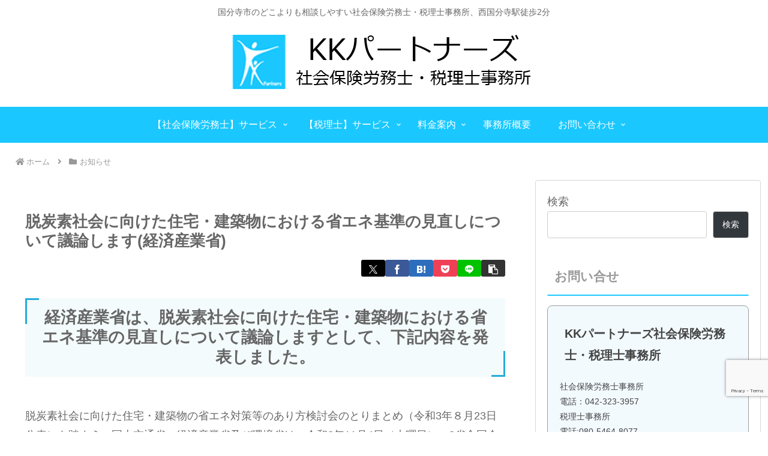

--- FILE ---
content_type: text/html; charset=utf-8
request_url: https://www.google.com/recaptcha/api2/anchor?ar=1&k=6LdUdeQpAAAAAAfUtJ_7jqcsZ6lDoGrn3dt7mO0L&co=aHR0cHM6Ly9ra3BhcnRuZXJzLmpwOjQ0Mw..&hl=en&v=PoyoqOPhxBO7pBk68S4YbpHZ&size=invisible&anchor-ms=20000&execute-ms=30000&cb=u3z7uhsnw1np
body_size: 48691
content:
<!DOCTYPE HTML><html dir="ltr" lang="en"><head><meta http-equiv="Content-Type" content="text/html; charset=UTF-8">
<meta http-equiv="X-UA-Compatible" content="IE=edge">
<title>reCAPTCHA</title>
<style type="text/css">
/* cyrillic-ext */
@font-face {
  font-family: 'Roboto';
  font-style: normal;
  font-weight: 400;
  font-stretch: 100%;
  src: url(//fonts.gstatic.com/s/roboto/v48/KFO7CnqEu92Fr1ME7kSn66aGLdTylUAMa3GUBHMdazTgWw.woff2) format('woff2');
  unicode-range: U+0460-052F, U+1C80-1C8A, U+20B4, U+2DE0-2DFF, U+A640-A69F, U+FE2E-FE2F;
}
/* cyrillic */
@font-face {
  font-family: 'Roboto';
  font-style: normal;
  font-weight: 400;
  font-stretch: 100%;
  src: url(//fonts.gstatic.com/s/roboto/v48/KFO7CnqEu92Fr1ME7kSn66aGLdTylUAMa3iUBHMdazTgWw.woff2) format('woff2');
  unicode-range: U+0301, U+0400-045F, U+0490-0491, U+04B0-04B1, U+2116;
}
/* greek-ext */
@font-face {
  font-family: 'Roboto';
  font-style: normal;
  font-weight: 400;
  font-stretch: 100%;
  src: url(//fonts.gstatic.com/s/roboto/v48/KFO7CnqEu92Fr1ME7kSn66aGLdTylUAMa3CUBHMdazTgWw.woff2) format('woff2');
  unicode-range: U+1F00-1FFF;
}
/* greek */
@font-face {
  font-family: 'Roboto';
  font-style: normal;
  font-weight: 400;
  font-stretch: 100%;
  src: url(//fonts.gstatic.com/s/roboto/v48/KFO7CnqEu92Fr1ME7kSn66aGLdTylUAMa3-UBHMdazTgWw.woff2) format('woff2');
  unicode-range: U+0370-0377, U+037A-037F, U+0384-038A, U+038C, U+038E-03A1, U+03A3-03FF;
}
/* math */
@font-face {
  font-family: 'Roboto';
  font-style: normal;
  font-weight: 400;
  font-stretch: 100%;
  src: url(//fonts.gstatic.com/s/roboto/v48/KFO7CnqEu92Fr1ME7kSn66aGLdTylUAMawCUBHMdazTgWw.woff2) format('woff2');
  unicode-range: U+0302-0303, U+0305, U+0307-0308, U+0310, U+0312, U+0315, U+031A, U+0326-0327, U+032C, U+032F-0330, U+0332-0333, U+0338, U+033A, U+0346, U+034D, U+0391-03A1, U+03A3-03A9, U+03B1-03C9, U+03D1, U+03D5-03D6, U+03F0-03F1, U+03F4-03F5, U+2016-2017, U+2034-2038, U+203C, U+2040, U+2043, U+2047, U+2050, U+2057, U+205F, U+2070-2071, U+2074-208E, U+2090-209C, U+20D0-20DC, U+20E1, U+20E5-20EF, U+2100-2112, U+2114-2115, U+2117-2121, U+2123-214F, U+2190, U+2192, U+2194-21AE, U+21B0-21E5, U+21F1-21F2, U+21F4-2211, U+2213-2214, U+2216-22FF, U+2308-230B, U+2310, U+2319, U+231C-2321, U+2336-237A, U+237C, U+2395, U+239B-23B7, U+23D0, U+23DC-23E1, U+2474-2475, U+25AF, U+25B3, U+25B7, U+25BD, U+25C1, U+25CA, U+25CC, U+25FB, U+266D-266F, U+27C0-27FF, U+2900-2AFF, U+2B0E-2B11, U+2B30-2B4C, U+2BFE, U+3030, U+FF5B, U+FF5D, U+1D400-1D7FF, U+1EE00-1EEFF;
}
/* symbols */
@font-face {
  font-family: 'Roboto';
  font-style: normal;
  font-weight: 400;
  font-stretch: 100%;
  src: url(//fonts.gstatic.com/s/roboto/v48/KFO7CnqEu92Fr1ME7kSn66aGLdTylUAMaxKUBHMdazTgWw.woff2) format('woff2');
  unicode-range: U+0001-000C, U+000E-001F, U+007F-009F, U+20DD-20E0, U+20E2-20E4, U+2150-218F, U+2190, U+2192, U+2194-2199, U+21AF, U+21E6-21F0, U+21F3, U+2218-2219, U+2299, U+22C4-22C6, U+2300-243F, U+2440-244A, U+2460-24FF, U+25A0-27BF, U+2800-28FF, U+2921-2922, U+2981, U+29BF, U+29EB, U+2B00-2BFF, U+4DC0-4DFF, U+FFF9-FFFB, U+10140-1018E, U+10190-1019C, U+101A0, U+101D0-101FD, U+102E0-102FB, U+10E60-10E7E, U+1D2C0-1D2D3, U+1D2E0-1D37F, U+1F000-1F0FF, U+1F100-1F1AD, U+1F1E6-1F1FF, U+1F30D-1F30F, U+1F315, U+1F31C, U+1F31E, U+1F320-1F32C, U+1F336, U+1F378, U+1F37D, U+1F382, U+1F393-1F39F, U+1F3A7-1F3A8, U+1F3AC-1F3AF, U+1F3C2, U+1F3C4-1F3C6, U+1F3CA-1F3CE, U+1F3D4-1F3E0, U+1F3ED, U+1F3F1-1F3F3, U+1F3F5-1F3F7, U+1F408, U+1F415, U+1F41F, U+1F426, U+1F43F, U+1F441-1F442, U+1F444, U+1F446-1F449, U+1F44C-1F44E, U+1F453, U+1F46A, U+1F47D, U+1F4A3, U+1F4B0, U+1F4B3, U+1F4B9, U+1F4BB, U+1F4BF, U+1F4C8-1F4CB, U+1F4D6, U+1F4DA, U+1F4DF, U+1F4E3-1F4E6, U+1F4EA-1F4ED, U+1F4F7, U+1F4F9-1F4FB, U+1F4FD-1F4FE, U+1F503, U+1F507-1F50B, U+1F50D, U+1F512-1F513, U+1F53E-1F54A, U+1F54F-1F5FA, U+1F610, U+1F650-1F67F, U+1F687, U+1F68D, U+1F691, U+1F694, U+1F698, U+1F6AD, U+1F6B2, U+1F6B9-1F6BA, U+1F6BC, U+1F6C6-1F6CF, U+1F6D3-1F6D7, U+1F6E0-1F6EA, U+1F6F0-1F6F3, U+1F6F7-1F6FC, U+1F700-1F7FF, U+1F800-1F80B, U+1F810-1F847, U+1F850-1F859, U+1F860-1F887, U+1F890-1F8AD, U+1F8B0-1F8BB, U+1F8C0-1F8C1, U+1F900-1F90B, U+1F93B, U+1F946, U+1F984, U+1F996, U+1F9E9, U+1FA00-1FA6F, U+1FA70-1FA7C, U+1FA80-1FA89, U+1FA8F-1FAC6, U+1FACE-1FADC, U+1FADF-1FAE9, U+1FAF0-1FAF8, U+1FB00-1FBFF;
}
/* vietnamese */
@font-face {
  font-family: 'Roboto';
  font-style: normal;
  font-weight: 400;
  font-stretch: 100%;
  src: url(//fonts.gstatic.com/s/roboto/v48/KFO7CnqEu92Fr1ME7kSn66aGLdTylUAMa3OUBHMdazTgWw.woff2) format('woff2');
  unicode-range: U+0102-0103, U+0110-0111, U+0128-0129, U+0168-0169, U+01A0-01A1, U+01AF-01B0, U+0300-0301, U+0303-0304, U+0308-0309, U+0323, U+0329, U+1EA0-1EF9, U+20AB;
}
/* latin-ext */
@font-face {
  font-family: 'Roboto';
  font-style: normal;
  font-weight: 400;
  font-stretch: 100%;
  src: url(//fonts.gstatic.com/s/roboto/v48/KFO7CnqEu92Fr1ME7kSn66aGLdTylUAMa3KUBHMdazTgWw.woff2) format('woff2');
  unicode-range: U+0100-02BA, U+02BD-02C5, U+02C7-02CC, U+02CE-02D7, U+02DD-02FF, U+0304, U+0308, U+0329, U+1D00-1DBF, U+1E00-1E9F, U+1EF2-1EFF, U+2020, U+20A0-20AB, U+20AD-20C0, U+2113, U+2C60-2C7F, U+A720-A7FF;
}
/* latin */
@font-face {
  font-family: 'Roboto';
  font-style: normal;
  font-weight: 400;
  font-stretch: 100%;
  src: url(//fonts.gstatic.com/s/roboto/v48/KFO7CnqEu92Fr1ME7kSn66aGLdTylUAMa3yUBHMdazQ.woff2) format('woff2');
  unicode-range: U+0000-00FF, U+0131, U+0152-0153, U+02BB-02BC, U+02C6, U+02DA, U+02DC, U+0304, U+0308, U+0329, U+2000-206F, U+20AC, U+2122, U+2191, U+2193, U+2212, U+2215, U+FEFF, U+FFFD;
}
/* cyrillic-ext */
@font-face {
  font-family: 'Roboto';
  font-style: normal;
  font-weight: 500;
  font-stretch: 100%;
  src: url(//fonts.gstatic.com/s/roboto/v48/KFO7CnqEu92Fr1ME7kSn66aGLdTylUAMa3GUBHMdazTgWw.woff2) format('woff2');
  unicode-range: U+0460-052F, U+1C80-1C8A, U+20B4, U+2DE0-2DFF, U+A640-A69F, U+FE2E-FE2F;
}
/* cyrillic */
@font-face {
  font-family: 'Roboto';
  font-style: normal;
  font-weight: 500;
  font-stretch: 100%;
  src: url(//fonts.gstatic.com/s/roboto/v48/KFO7CnqEu92Fr1ME7kSn66aGLdTylUAMa3iUBHMdazTgWw.woff2) format('woff2');
  unicode-range: U+0301, U+0400-045F, U+0490-0491, U+04B0-04B1, U+2116;
}
/* greek-ext */
@font-face {
  font-family: 'Roboto';
  font-style: normal;
  font-weight: 500;
  font-stretch: 100%;
  src: url(//fonts.gstatic.com/s/roboto/v48/KFO7CnqEu92Fr1ME7kSn66aGLdTylUAMa3CUBHMdazTgWw.woff2) format('woff2');
  unicode-range: U+1F00-1FFF;
}
/* greek */
@font-face {
  font-family: 'Roboto';
  font-style: normal;
  font-weight: 500;
  font-stretch: 100%;
  src: url(//fonts.gstatic.com/s/roboto/v48/KFO7CnqEu92Fr1ME7kSn66aGLdTylUAMa3-UBHMdazTgWw.woff2) format('woff2');
  unicode-range: U+0370-0377, U+037A-037F, U+0384-038A, U+038C, U+038E-03A1, U+03A3-03FF;
}
/* math */
@font-face {
  font-family: 'Roboto';
  font-style: normal;
  font-weight: 500;
  font-stretch: 100%;
  src: url(//fonts.gstatic.com/s/roboto/v48/KFO7CnqEu92Fr1ME7kSn66aGLdTylUAMawCUBHMdazTgWw.woff2) format('woff2');
  unicode-range: U+0302-0303, U+0305, U+0307-0308, U+0310, U+0312, U+0315, U+031A, U+0326-0327, U+032C, U+032F-0330, U+0332-0333, U+0338, U+033A, U+0346, U+034D, U+0391-03A1, U+03A3-03A9, U+03B1-03C9, U+03D1, U+03D5-03D6, U+03F0-03F1, U+03F4-03F5, U+2016-2017, U+2034-2038, U+203C, U+2040, U+2043, U+2047, U+2050, U+2057, U+205F, U+2070-2071, U+2074-208E, U+2090-209C, U+20D0-20DC, U+20E1, U+20E5-20EF, U+2100-2112, U+2114-2115, U+2117-2121, U+2123-214F, U+2190, U+2192, U+2194-21AE, U+21B0-21E5, U+21F1-21F2, U+21F4-2211, U+2213-2214, U+2216-22FF, U+2308-230B, U+2310, U+2319, U+231C-2321, U+2336-237A, U+237C, U+2395, U+239B-23B7, U+23D0, U+23DC-23E1, U+2474-2475, U+25AF, U+25B3, U+25B7, U+25BD, U+25C1, U+25CA, U+25CC, U+25FB, U+266D-266F, U+27C0-27FF, U+2900-2AFF, U+2B0E-2B11, U+2B30-2B4C, U+2BFE, U+3030, U+FF5B, U+FF5D, U+1D400-1D7FF, U+1EE00-1EEFF;
}
/* symbols */
@font-face {
  font-family: 'Roboto';
  font-style: normal;
  font-weight: 500;
  font-stretch: 100%;
  src: url(//fonts.gstatic.com/s/roboto/v48/KFO7CnqEu92Fr1ME7kSn66aGLdTylUAMaxKUBHMdazTgWw.woff2) format('woff2');
  unicode-range: U+0001-000C, U+000E-001F, U+007F-009F, U+20DD-20E0, U+20E2-20E4, U+2150-218F, U+2190, U+2192, U+2194-2199, U+21AF, U+21E6-21F0, U+21F3, U+2218-2219, U+2299, U+22C4-22C6, U+2300-243F, U+2440-244A, U+2460-24FF, U+25A0-27BF, U+2800-28FF, U+2921-2922, U+2981, U+29BF, U+29EB, U+2B00-2BFF, U+4DC0-4DFF, U+FFF9-FFFB, U+10140-1018E, U+10190-1019C, U+101A0, U+101D0-101FD, U+102E0-102FB, U+10E60-10E7E, U+1D2C0-1D2D3, U+1D2E0-1D37F, U+1F000-1F0FF, U+1F100-1F1AD, U+1F1E6-1F1FF, U+1F30D-1F30F, U+1F315, U+1F31C, U+1F31E, U+1F320-1F32C, U+1F336, U+1F378, U+1F37D, U+1F382, U+1F393-1F39F, U+1F3A7-1F3A8, U+1F3AC-1F3AF, U+1F3C2, U+1F3C4-1F3C6, U+1F3CA-1F3CE, U+1F3D4-1F3E0, U+1F3ED, U+1F3F1-1F3F3, U+1F3F5-1F3F7, U+1F408, U+1F415, U+1F41F, U+1F426, U+1F43F, U+1F441-1F442, U+1F444, U+1F446-1F449, U+1F44C-1F44E, U+1F453, U+1F46A, U+1F47D, U+1F4A3, U+1F4B0, U+1F4B3, U+1F4B9, U+1F4BB, U+1F4BF, U+1F4C8-1F4CB, U+1F4D6, U+1F4DA, U+1F4DF, U+1F4E3-1F4E6, U+1F4EA-1F4ED, U+1F4F7, U+1F4F9-1F4FB, U+1F4FD-1F4FE, U+1F503, U+1F507-1F50B, U+1F50D, U+1F512-1F513, U+1F53E-1F54A, U+1F54F-1F5FA, U+1F610, U+1F650-1F67F, U+1F687, U+1F68D, U+1F691, U+1F694, U+1F698, U+1F6AD, U+1F6B2, U+1F6B9-1F6BA, U+1F6BC, U+1F6C6-1F6CF, U+1F6D3-1F6D7, U+1F6E0-1F6EA, U+1F6F0-1F6F3, U+1F6F7-1F6FC, U+1F700-1F7FF, U+1F800-1F80B, U+1F810-1F847, U+1F850-1F859, U+1F860-1F887, U+1F890-1F8AD, U+1F8B0-1F8BB, U+1F8C0-1F8C1, U+1F900-1F90B, U+1F93B, U+1F946, U+1F984, U+1F996, U+1F9E9, U+1FA00-1FA6F, U+1FA70-1FA7C, U+1FA80-1FA89, U+1FA8F-1FAC6, U+1FACE-1FADC, U+1FADF-1FAE9, U+1FAF0-1FAF8, U+1FB00-1FBFF;
}
/* vietnamese */
@font-face {
  font-family: 'Roboto';
  font-style: normal;
  font-weight: 500;
  font-stretch: 100%;
  src: url(//fonts.gstatic.com/s/roboto/v48/KFO7CnqEu92Fr1ME7kSn66aGLdTylUAMa3OUBHMdazTgWw.woff2) format('woff2');
  unicode-range: U+0102-0103, U+0110-0111, U+0128-0129, U+0168-0169, U+01A0-01A1, U+01AF-01B0, U+0300-0301, U+0303-0304, U+0308-0309, U+0323, U+0329, U+1EA0-1EF9, U+20AB;
}
/* latin-ext */
@font-face {
  font-family: 'Roboto';
  font-style: normal;
  font-weight: 500;
  font-stretch: 100%;
  src: url(//fonts.gstatic.com/s/roboto/v48/KFO7CnqEu92Fr1ME7kSn66aGLdTylUAMa3KUBHMdazTgWw.woff2) format('woff2');
  unicode-range: U+0100-02BA, U+02BD-02C5, U+02C7-02CC, U+02CE-02D7, U+02DD-02FF, U+0304, U+0308, U+0329, U+1D00-1DBF, U+1E00-1E9F, U+1EF2-1EFF, U+2020, U+20A0-20AB, U+20AD-20C0, U+2113, U+2C60-2C7F, U+A720-A7FF;
}
/* latin */
@font-face {
  font-family: 'Roboto';
  font-style: normal;
  font-weight: 500;
  font-stretch: 100%;
  src: url(//fonts.gstatic.com/s/roboto/v48/KFO7CnqEu92Fr1ME7kSn66aGLdTylUAMa3yUBHMdazQ.woff2) format('woff2');
  unicode-range: U+0000-00FF, U+0131, U+0152-0153, U+02BB-02BC, U+02C6, U+02DA, U+02DC, U+0304, U+0308, U+0329, U+2000-206F, U+20AC, U+2122, U+2191, U+2193, U+2212, U+2215, U+FEFF, U+FFFD;
}
/* cyrillic-ext */
@font-face {
  font-family: 'Roboto';
  font-style: normal;
  font-weight: 900;
  font-stretch: 100%;
  src: url(//fonts.gstatic.com/s/roboto/v48/KFO7CnqEu92Fr1ME7kSn66aGLdTylUAMa3GUBHMdazTgWw.woff2) format('woff2');
  unicode-range: U+0460-052F, U+1C80-1C8A, U+20B4, U+2DE0-2DFF, U+A640-A69F, U+FE2E-FE2F;
}
/* cyrillic */
@font-face {
  font-family: 'Roboto';
  font-style: normal;
  font-weight: 900;
  font-stretch: 100%;
  src: url(//fonts.gstatic.com/s/roboto/v48/KFO7CnqEu92Fr1ME7kSn66aGLdTylUAMa3iUBHMdazTgWw.woff2) format('woff2');
  unicode-range: U+0301, U+0400-045F, U+0490-0491, U+04B0-04B1, U+2116;
}
/* greek-ext */
@font-face {
  font-family: 'Roboto';
  font-style: normal;
  font-weight: 900;
  font-stretch: 100%;
  src: url(//fonts.gstatic.com/s/roboto/v48/KFO7CnqEu92Fr1ME7kSn66aGLdTylUAMa3CUBHMdazTgWw.woff2) format('woff2');
  unicode-range: U+1F00-1FFF;
}
/* greek */
@font-face {
  font-family: 'Roboto';
  font-style: normal;
  font-weight: 900;
  font-stretch: 100%;
  src: url(//fonts.gstatic.com/s/roboto/v48/KFO7CnqEu92Fr1ME7kSn66aGLdTylUAMa3-UBHMdazTgWw.woff2) format('woff2');
  unicode-range: U+0370-0377, U+037A-037F, U+0384-038A, U+038C, U+038E-03A1, U+03A3-03FF;
}
/* math */
@font-face {
  font-family: 'Roboto';
  font-style: normal;
  font-weight: 900;
  font-stretch: 100%;
  src: url(//fonts.gstatic.com/s/roboto/v48/KFO7CnqEu92Fr1ME7kSn66aGLdTylUAMawCUBHMdazTgWw.woff2) format('woff2');
  unicode-range: U+0302-0303, U+0305, U+0307-0308, U+0310, U+0312, U+0315, U+031A, U+0326-0327, U+032C, U+032F-0330, U+0332-0333, U+0338, U+033A, U+0346, U+034D, U+0391-03A1, U+03A3-03A9, U+03B1-03C9, U+03D1, U+03D5-03D6, U+03F0-03F1, U+03F4-03F5, U+2016-2017, U+2034-2038, U+203C, U+2040, U+2043, U+2047, U+2050, U+2057, U+205F, U+2070-2071, U+2074-208E, U+2090-209C, U+20D0-20DC, U+20E1, U+20E5-20EF, U+2100-2112, U+2114-2115, U+2117-2121, U+2123-214F, U+2190, U+2192, U+2194-21AE, U+21B0-21E5, U+21F1-21F2, U+21F4-2211, U+2213-2214, U+2216-22FF, U+2308-230B, U+2310, U+2319, U+231C-2321, U+2336-237A, U+237C, U+2395, U+239B-23B7, U+23D0, U+23DC-23E1, U+2474-2475, U+25AF, U+25B3, U+25B7, U+25BD, U+25C1, U+25CA, U+25CC, U+25FB, U+266D-266F, U+27C0-27FF, U+2900-2AFF, U+2B0E-2B11, U+2B30-2B4C, U+2BFE, U+3030, U+FF5B, U+FF5D, U+1D400-1D7FF, U+1EE00-1EEFF;
}
/* symbols */
@font-face {
  font-family: 'Roboto';
  font-style: normal;
  font-weight: 900;
  font-stretch: 100%;
  src: url(//fonts.gstatic.com/s/roboto/v48/KFO7CnqEu92Fr1ME7kSn66aGLdTylUAMaxKUBHMdazTgWw.woff2) format('woff2');
  unicode-range: U+0001-000C, U+000E-001F, U+007F-009F, U+20DD-20E0, U+20E2-20E4, U+2150-218F, U+2190, U+2192, U+2194-2199, U+21AF, U+21E6-21F0, U+21F3, U+2218-2219, U+2299, U+22C4-22C6, U+2300-243F, U+2440-244A, U+2460-24FF, U+25A0-27BF, U+2800-28FF, U+2921-2922, U+2981, U+29BF, U+29EB, U+2B00-2BFF, U+4DC0-4DFF, U+FFF9-FFFB, U+10140-1018E, U+10190-1019C, U+101A0, U+101D0-101FD, U+102E0-102FB, U+10E60-10E7E, U+1D2C0-1D2D3, U+1D2E0-1D37F, U+1F000-1F0FF, U+1F100-1F1AD, U+1F1E6-1F1FF, U+1F30D-1F30F, U+1F315, U+1F31C, U+1F31E, U+1F320-1F32C, U+1F336, U+1F378, U+1F37D, U+1F382, U+1F393-1F39F, U+1F3A7-1F3A8, U+1F3AC-1F3AF, U+1F3C2, U+1F3C4-1F3C6, U+1F3CA-1F3CE, U+1F3D4-1F3E0, U+1F3ED, U+1F3F1-1F3F3, U+1F3F5-1F3F7, U+1F408, U+1F415, U+1F41F, U+1F426, U+1F43F, U+1F441-1F442, U+1F444, U+1F446-1F449, U+1F44C-1F44E, U+1F453, U+1F46A, U+1F47D, U+1F4A3, U+1F4B0, U+1F4B3, U+1F4B9, U+1F4BB, U+1F4BF, U+1F4C8-1F4CB, U+1F4D6, U+1F4DA, U+1F4DF, U+1F4E3-1F4E6, U+1F4EA-1F4ED, U+1F4F7, U+1F4F9-1F4FB, U+1F4FD-1F4FE, U+1F503, U+1F507-1F50B, U+1F50D, U+1F512-1F513, U+1F53E-1F54A, U+1F54F-1F5FA, U+1F610, U+1F650-1F67F, U+1F687, U+1F68D, U+1F691, U+1F694, U+1F698, U+1F6AD, U+1F6B2, U+1F6B9-1F6BA, U+1F6BC, U+1F6C6-1F6CF, U+1F6D3-1F6D7, U+1F6E0-1F6EA, U+1F6F0-1F6F3, U+1F6F7-1F6FC, U+1F700-1F7FF, U+1F800-1F80B, U+1F810-1F847, U+1F850-1F859, U+1F860-1F887, U+1F890-1F8AD, U+1F8B0-1F8BB, U+1F8C0-1F8C1, U+1F900-1F90B, U+1F93B, U+1F946, U+1F984, U+1F996, U+1F9E9, U+1FA00-1FA6F, U+1FA70-1FA7C, U+1FA80-1FA89, U+1FA8F-1FAC6, U+1FACE-1FADC, U+1FADF-1FAE9, U+1FAF0-1FAF8, U+1FB00-1FBFF;
}
/* vietnamese */
@font-face {
  font-family: 'Roboto';
  font-style: normal;
  font-weight: 900;
  font-stretch: 100%;
  src: url(//fonts.gstatic.com/s/roboto/v48/KFO7CnqEu92Fr1ME7kSn66aGLdTylUAMa3OUBHMdazTgWw.woff2) format('woff2');
  unicode-range: U+0102-0103, U+0110-0111, U+0128-0129, U+0168-0169, U+01A0-01A1, U+01AF-01B0, U+0300-0301, U+0303-0304, U+0308-0309, U+0323, U+0329, U+1EA0-1EF9, U+20AB;
}
/* latin-ext */
@font-face {
  font-family: 'Roboto';
  font-style: normal;
  font-weight: 900;
  font-stretch: 100%;
  src: url(//fonts.gstatic.com/s/roboto/v48/KFO7CnqEu92Fr1ME7kSn66aGLdTylUAMa3KUBHMdazTgWw.woff2) format('woff2');
  unicode-range: U+0100-02BA, U+02BD-02C5, U+02C7-02CC, U+02CE-02D7, U+02DD-02FF, U+0304, U+0308, U+0329, U+1D00-1DBF, U+1E00-1E9F, U+1EF2-1EFF, U+2020, U+20A0-20AB, U+20AD-20C0, U+2113, U+2C60-2C7F, U+A720-A7FF;
}
/* latin */
@font-face {
  font-family: 'Roboto';
  font-style: normal;
  font-weight: 900;
  font-stretch: 100%;
  src: url(//fonts.gstatic.com/s/roboto/v48/KFO7CnqEu92Fr1ME7kSn66aGLdTylUAMa3yUBHMdazQ.woff2) format('woff2');
  unicode-range: U+0000-00FF, U+0131, U+0152-0153, U+02BB-02BC, U+02C6, U+02DA, U+02DC, U+0304, U+0308, U+0329, U+2000-206F, U+20AC, U+2122, U+2191, U+2193, U+2212, U+2215, U+FEFF, U+FFFD;
}

</style>
<link rel="stylesheet" type="text/css" href="https://www.gstatic.com/recaptcha/releases/PoyoqOPhxBO7pBk68S4YbpHZ/styles__ltr.css">
<script nonce="4bzFwSju0Tu4bnfVip_-fA" type="text/javascript">window['__recaptcha_api'] = 'https://www.google.com/recaptcha/api2/';</script>
<script type="text/javascript" src="https://www.gstatic.com/recaptcha/releases/PoyoqOPhxBO7pBk68S4YbpHZ/recaptcha__en.js" nonce="4bzFwSju0Tu4bnfVip_-fA">
      
    </script></head>
<body><div id="rc-anchor-alert" class="rc-anchor-alert"></div>
<input type="hidden" id="recaptcha-token" value="[base64]">
<script type="text/javascript" nonce="4bzFwSju0Tu4bnfVip_-fA">
      recaptcha.anchor.Main.init("[\x22ainput\x22,[\x22bgdata\x22,\x22\x22,\[base64]/[base64]/[base64]/ZyhXLGgpOnEoW04sMjEsbF0sVywwKSxoKSxmYWxzZSxmYWxzZSl9Y2F0Y2goayl7RygzNTgsVyk/[base64]/[base64]/[base64]/[base64]/[base64]/[base64]/[base64]/bmV3IEJbT10oRFswXSk6dz09Mj9uZXcgQltPXShEWzBdLERbMV0pOnc9PTM/bmV3IEJbT10oRFswXSxEWzFdLERbMl0pOnc9PTQ/[base64]/[base64]/[base64]/[base64]/[base64]\\u003d\x22,\[base64]\\u003d\\u003d\x22,\[base64]/w5TDjRBrS28qw7p5wqxEVsOqG3nCvmvDn8O3wq7Clh9Fw4vDrcKTw4jCgMOzbsOxf1bCi8KawpbCncOYw5ZFwoPCnSslT1F9w6bDo8KiLAg6CMKpw5xFaEnCk8OtDk7CiUJXwrECwol4w5JpFhc+w5jDgsKgQgzDrAw+wq3CrA19dcKAw6bCiMKew6h/[base64]/[base64]/Ak7CpMKpQlPCrcK1esKPdcO1wpJ5acKOcWIDw4HDpGDDjgwjw78PRQtiw6tjwrbDok/DmRQSFEVWw7vDu8KDw5ALwoc2FsK0wqMvwqvCk8O2w7vDvSzDgsOIw5XCnlICDz/CrcOSw7NTbMO7w5tDw7PCsRpew7Vdcld/OMO+wp9LwoDCmcK0w4puTMKPOcObS8KpInxww54Xw4/CscORw6vCoUjCtFxoWHAow4rCrCUJw691N8KbwqB8dsOIOT5aeFANaMKgwqrCgHlSDcK/wrdQe8O4AMKYwqPDs18iw7rCmMKlwqFWw44Vf8OBwrrCjArCicK8wrvDuMOWcMK4VgXDqQXCmg3DmsKaw4HCt8OJw4gSwpMGw4TDg3jCksOIwoTCrnzDgMO/AG4ywqUlw7JxCMK5wp0pUMK/w4bDrBrDtFfDgwoXw487wrLCvT/[base64]/[base64]/WEBvw4cfwrDDscKaw5kGwrDCkBZhwpTDmsOQPgRawpJtw4wAw7sowoQ8KcOuw7A+WnNmRWrCtlU0KQQgw5TCvxxIIn3CnA/CusKOX8OYTwfDmDlXZcO0wpHCgS5Nw4XDkGvDrcO3W8OjaGUaV8KSwrwWw7wdT8O5XsOmJhXDscKYaGMQwp/ClUBSM8OEw5TCvMOdw6jDgMKUw61Zw7w8wrtNw4Vaw5HCqHgywqtpHALCrcOCVsO3wplZw7fDkTpew5VOw77CtnTDuDTCicKhwqZULMOHBsKfOCLDusKLWcKewrtzw6DCnx93wqolOH7DjDRaw4AWHDZeYW/CrcK0w7HDv8KBIx8GwpDDtX4/[base64]/[base64]/CnB51TCJ9w5rDiMOYw4VGwpUhw5vDrMKVGSTDjsKawrg3wrE5CcKPMiLCnsOBwpXCksOUwpjDmWovw4HDohhjwqU1b0HDvMOBKXNZHCplZsOgUsKhLS4uZMK7w7bDnjVrwrEQQ2vDn20Bw5DCvzzCgcKjMht1wqjCoHlSwrPCjC5tWFPDoT/CqRzCmcO1wqjDtsOUd2fDjCrDosO9KRNgw77ChH58wrRmd8KnLcOQfE4kwrhDZsKCD2kdwrEVwo3Dn8KzAcOEe0PCnQbCmV3Dj3DDg8KIw4XDscOdwrNEOsOCCAR2SnotFCbCkGHCjTHCjmHDm2cnH8K5HMOBwqHChB/DkEXDgcKfYjzDtsKtL8Onwp/DnsO6dsK8DMK0w6E4P0sDw4fDjXfCmsKQw5LCsgvCmFbDigNGw4LDscObwpQUXMKsw7nCtxPDpsOQMRrDlsKPwrk+eD1HDcKCFmFDw6NxTMO/wozCosK5a8Krw6fDi8OHwq7Cg09MwqQzw4Ujw5fCm8KnSWzCvQXCh8KHQmAZwpQ3w5RZLsKdBiowwqXDucOjw48YcFsNa8O3dsO/[base64]/[base64]/wqUww7hrL8Otw4tPwoUcw4/DpnvCl8Ofw7xaDSdtw7RIHgHDhj7DhExBDTJ8w6BvOm4cwqM6LsOmWsKJwqvDkkfDnsKZwojDkcKHw6FjfHzDtRpPwqxZJsOTwoTCvSxcBGHCpcOmN8O3JCA2w4TClXPCgFNcwo9ew7/CvMOjemp/I1gOMcO/[base64]/CocKewrTDrFnDlcKlwq5SV8OZwo9uwqTCrkjDrB/[base64]/wrnCvsOFQms3PAvCiRxaPMOMwpLDkzPDuCXDnCrCg8OIwr0MDxPDpH3DmsKASsOhw7EUw4cCwqfCoMOowqJDcCPCkTsecWcgwqzDnsKlKsOtwo/[base64]/DtAsLw6V+wr9Rw6Esw5fCkHHCv07DkcKuTQfCrMOAZ33Cn8KDHUbDq8OEQW9URC99w63DjE4EwpZ2wrRzw5AlwqN5ZzbDl2wSGMKew4XCssOkPcKuaDXDlGcfw4EZwoXCrMO1TUV8w6zDmsKuFWzDgMONw47ChW7Cm8KPwoRVLsKcw4oeXwfDtMKLwoHDqT/CignCicOLAn3CmMOeQmDDm8K8w48jwqLCgCpBwo7CnHbDhRzDs8O7w5fDj0sCw6vDusKQwrbDrHnChcKuwqfDrMO/bMK0EyINIsOpbWR/[base64]/DiQnDtcO9wqjCjzgOBMKEHsKyGGvDozLCrwMHByTDkXVEPsOZKDXDpMOFwptdGErChXvDiS/[base64]/XsKaQnRANMOoHynDk8OfX8KHSsK1J07DmznCrcK8Um0/ShNkwqw9MhBnw6zDgFfCtybDqyTCnwsyNcOBH0U6w4JowpfDjsK+w5XCn8OvSToLw6PDvzdNw7wIRxhlVyPCgQHClWHClMOpwqw4w7rDpMOdw6EcDhYqccObw7DClg3DimbCp8KFBMK5wpPCrVTCi8KlK8Knw5gXOjIdfsKBw4VyL1XDlcOOCcK4w6DDhmo/[base64]/CmiRcdcK6w6LCl8ORw5/[base64]/DicKtw7LDosOQwoHDn8KWGm3Ci8KHRHQVJMKIEsK9KyfCj8Knw5gYw5nClMOYwrHDq0pvasKKQMOiwqLCtcO+AxvCuUBuw7fDqMOhwpnDgcKEw5QTw7ccw6fDh8OiwrHDp8K9KMKTcD/Dl8ODL8KPY0vDgMOgNV/CjsKZTEvCmcKnQsONcMODwrAaw6kIwptIwqzDhxnCqcOQWsKYw7XDuy/[base64]/JjTDj8KZM1PDqXdFYx/DucO7w4nDr8OIwqvCqhnCj8KBJD3CmMKJwrI+wrTDoHxLw5QCAcKJVcKRwpTDusKCVk04w7XDtC4wdzpwTcOGw59RQ8O1wrHCi3rDuRZKW8OlNDjCl8O/[base64]/I1tzw4wkPAsqwoktfcK4YMKkJmbDgHnDvsOQw7vDjUjDosOeIRx1P0nCtMOkwq3Ct8O2HsOsD8OYwrPCsUXDr8OHIEvDuMO/GMORwojCgcOxXj/DhyPConrCvMOEYsO1c8OZBcOrwpAwFsOqwq/CiMOIVTHCsnAvwrbClFIiwox5w6/DiMK2w5cGc8ODwrTDnRLDkGPDncKMLRt6eMOzw7/DrsKZDXMXw43CisKjwphmM8Odw4jDvlViw5/DmQ0swo7DmStkwqxZAsKawrklw59LXcOiZTjCritDJMKUwoXClMKSw5fClcOowrZBTCvDncOwwrfCghVzesOHw6NdTMOJw4F6T8OAwoDDviFKw7hEw5XCuSBdccOmwr/Dg8O8KsKxwr7DsMK9NMOawq3CgQhpVjIndhPDuMOsw7VIIcKmURxOw4zDjGrDuxvDs3QvUsK0w6E2dcKrwoMTw6jDu8OyMnnDrsKjYHzCjm/ClcOJLMOBw4/DlGwWwojCicOSw5bDn8OowoLChVFjJsO9I2VUw77CrcKJw7jDrMOXwqbDpcKIwoQPw6FGVsK6w4fCrAYQS3I/[base64]/[base64]/DpQDClcOgw6zCvsOcw6YbwrkgLztyYnpzw5/Dm2fDhCzCgQrCo8KXeA5ARlhHwoYEwo16ecKDw5RUVn/CqcKRw5HCt8KQQcKfacKYw4nCucK4wr3DowHCl8ONw7LCkMK0KEgdwrjCk8OZwp3DtxFgw43DvcKaw7PChT8Cw4EDIcK1fzTCu8Kfw7F5R8OvHWPCv0ElCWpPSsKyw596AQXDhnjCvnYzNktOFgfDnsOMw5/Cj0vCsnofMAwiw78MMS8owoPCscOSwrwZw64iw4TDjMKfw7Y9w40cw73DlQ3DqWPCi8K8wrfCuSTCjFzDoMOXwr8gwoVLwrFiMcOGwrXDlyssecK3w44TUcO/ZcOwbMKLL1NfHsO0VsOhRA4vdlYUw4pyw47CkW0DQcO4DUInw6FpEmvDuBHDtMOqw7sqw6HCncOxwonDhyLCu3cBwoRyUsOgw4xSw7/Do8OAC8KSw6DCvTonwqsXNMOQw54jZ00yw63DqsKfHcODw5Q6bSLCmsO/TcK0w43CqcOcw7RiE8O4wqzCvcK6dsK7RV/DqsOawoHCnxbDoDzCicKmwoPCmMO9UsObwpTCpcKPfGbCk0vDlAPDvMOewolrwqTDlzYCw5JCwrRJCMKRwpPCrlHDgMKKIMK2ajxYCcKLGhDDgsO/EjpLNsKfNcK/wpdIworCoRtiGMO8wrI6c3nDtcKhw7TChcKMwrZ/[base64]/CpMOQwrbCjEnClsOww4wMB8O6G0tfAgtCw6LDkGrCusK5UsOFwpgpw6Ajw7JeSiLCoxgqf1tWYAjCrS/DhsKNwpA9wpXDlcOIb8KkwoExwpTChXHDty/DtjBaG3g/G8OeNzVUwo/Cv0hNaMOmw6NwbwLDs2Nhw7UQw7ZPCibDsRU3w4DDhMKyw4NoN8Knw50Sbh/DvzZAfHABwrjDs8KCF3sIw7bCq8Krw5/CtsKlLsKlw7nCgsOBw7Ffw7zCucKuw7g1wqbCm8O0w73DgjYYw7PCvjXDicKTdmTDoATDmTzCgSUCIcKwPFHDjBNuw7FJw4BgwpLDiWQKwqFowqrDhsORw6JLwp/Dm8KSETN7IMKpccO1NcKjwp/Dm3rCmzXDmwc8wrXCoGLDmktXasK2w7vCocKLw47CmcOZw6vCr8OGdsKrw7fDihbDghjDtcObF8O8asKrYgU2w7PDpDHCs8OfScK5McK9OQFzZ8OLRcOsX1PDkgRoZcK4w6/DksOxw77CpjNYw4Qxw7YPw4NcwpvCqWLDgRUpw6/Dhh/Cv8O6IRoow60Bwrs/[base64]/Dn3nDh8KjGMKZJsOGV2rDn2oyKCRhB8OXw5YXw6/DrVMAW1J7NMKAwrh9RDplYTA/w5Faw5BwH3pAUcKuw7tzw74Xa007OXddLQLCjsOWMyA8wr/CssK3L8KrIGHDqxvChi8aTCLDpsK7XMKUYMKEwqPDikjDuxZ7w7nDsCrCusKPwpQ7WcO9w65Mwr8swrDDrcOnwrTDksKBJMOnMC8IBcKlcWcZRcKHw6HDmBzCs8ObwqHCvMOqJB/CmjsYX8ORMQzCv8ODHcOOXFfCv8O0R8O2OcKfw63CvV5ew685wqDCicOdwrxyOw/[base64]/Cm8KCwpNKYsOvwr3DiFgfMhbCizllwqE3wo17wqrCp3jCisOzwp7Dl2hTwqfCh8O3AinCiMOrw7B6wrPCphNTw5BlwrBQw7o/w5XDm8KrW8OOw7tpwoJROsOuCcO1VjDCpV3DgcOvdMKffsKowpcNw7JvHcOJw5IPwq94wo4eOcKYw4zCmMO9eFYAwqIXwqLDncOGOsOVw77Ci8K/[base64]/CmlYWwpLDgADDqMOgOAJBwqx/D1psw5/Cg33DoMKfJsKMcCIpe8OxwozCngrCs8KpWsKMworCvVLDvE4tA8K2PkTCmcKyw4M+w7bDrCvDpl9/wr1bYzDCm8KnK8Kgw6nDqgRHSXFLXcO+WsKlNR3CmcKZGcKvw5JlBMKlwoxRTMK3wqw3SUfDj8Oww7rCl8OBw4d9YyNsw5rDjVRrCmfDvXh/woxYwr/DplZ9wocvWw1Dw7kCwrjDsMKSw7nCkg1GwpAeF8Kuw6cDM8K1wpjCj8Kxf8Kow4A/C1EQwrDCpcOafQ/CmsK3w4NVw6fDlE8XwrN7dMKMwrbCocKHBsOFOA/ClVJnaF7CkcKuM0/Dr3HDkMKawonDksO3w4AxSR3Cj3LCjW8Ywr5gVMKHEsOXIEDDtcKlwqMFwrc9QkrCsHvCj8KJPSxFLiocLFPCusKBwqMpw4zDssKqwoM2JwYsNWURfsO7BsO/[base64]/Kytgwrxkw49lCmlWRXRBwpA8w41aw7TDoXgbWFLCn8Kowrhzw4ofwr/CssK4wr3CmcKic8OuKxhKw4sDw7w+w7hVw6pYwpjCggjClg7DiMO5w6pPa3xyworCicKcSsOVAHcmwrwaGSlVSsKFQ10FWcO2e8Ojwp/Dm8KJAT/DkMKNazVuaSZKw57CihrDpXrDhQE9MsKKSTHCjEFkZsO4GMOVBsO5w6HDmcK/NkUpw5/Co8OUw784WCBzXV7CrSBDw5jCicOcRnTCriZaUx7CpnDDosK1ZSJfN1TDs0dzw6sdwoTCr8OrwqzDlCHDi8KjCMO9w5rClSchwq3DtmvDpFBlVVTDvAM1wq0ZQMOGw40uw4hSwpohw4Yew4pKDMKBw6QIw57DnwdgCBLDjMOBYMOZI8OGw70eOsOteR/CinMNwprDih3DiEBdwokww5gIAzoaDgzCnzPDh8OUBsOhZxfCocK2w6xrRRJGw77CpsKlWz/[base64]/Do1rCqcOGw5jChjRkF8KZS8KIwqw0dMKJwqAsV8KQw5zDpyVccCU3LWfDjj9TwqIlYV0wdS87w4ogwrLDqAAyecO/[base64]/w410OhjDrsOMJMOAS8KRa8O/WsKlVMOddihaC8K6dcOLElxKw53DnhTCvnbCmTfDkU/[base64]/Ej/CksKsDWsjwr/DpcK0JzM4AcOGwqnCgDTDkcOrZmgKwp3Cp8KhJ8OEaE3CpMO/wqXDmMO7w4nDiWZbw5shRRh1w6VTAlkxDmbDiMOqKzzCvUnChRTDgcOFB0LDgsKLGA3CsFXCqX5eLMOtwq7Dq2/DoA04H07DtznDtMKBwp8qBFFVZ8OORsKQw5HCucOTBR/DigLDusOVOcOEwrXDpMKYfHPDmHDDnQpewonCg8OJMMOJVTVgTEDCvsKRNMOaMsKaDHXCpMOJKcKoYADDtzrDr8K7H8Kjw7UvwozCj8Obw6HDrAlLH1zDm1IdwoLCmcKhd8KIwqLDvTTCh8Kow7DDr8K5IGLCocOuJ0p5w5dqH3zDosOYw4PDtMOVN0R4w6w4w5/Dul9Pw5gBUUHChwh7w5nCnnPDgALDqcKOYifDr8OxwqXDjMKTw4IuRyInw6AGG8OadMOHC2LChMKnw63CisO7OMOWwpE3BcOYwq3CocKswrBMPcKXQ8K3CQTCqcOrwrMiwq9zwojDgBvCtsKGw6vDpSbDv8Kjwo3DmMK/O8OyZQkRw6nCvU57aMKSw4DClMK0w4jCvMOaUcKNw4/ChcK3DcOHw6vCssKbw6DDh31MMxQJwp7CmkDComILwrUdD2kEw7QJNcKAwpcVwofDmcKFNsKmGkhdZWTCvsODIRloV8KpwqZuLsOQw5rDpG87c8O7PsOSw73CikbDosOow5xXB8OBw7vCowxswr/CrcOCwrhwI39XeMO8YA/[base64]/[base64]/DjsKSwp7Dq8KFwo8eKC8+I1NvT3zCjgXDocOEw5zDtcKFYcKqw7N3FRvCu2MXYyjDrVFRa8OYMcKgICrCt1fDuxLCu2fDvBfCvMO/Vntsw6PDv8KsOWHCgcOQc8KIwrAiwqPDq8OAw47Co8Ocw6XCssOzDsKqC33DvMOFXX1Nw6bDmi3CscKiE8Olwo9bwo/[base64]/[base64]/DTwRBm/[base64]/Cn1N/w4QzwojDhU10wohJwo03ClrDjF53C3xyw7PChsOxOsKCaFHCrsOewpo7w4/Dm8OEHMO+wplQw4M9YEYTwo5INFLCrDTCuhXDqXzDtiPDhktkw7LChz/DssOHw6vCsjzCiMOPbAMuw6N/w5U/w4jDh8O3TzZfw4ESwqwILcKhX8O7TMOiem1rcsKKMjDDncO7dsKCSTUDwrnDg8O3w7jDncKjPWsZw5AVNx3DjE/DtsORUMK3woHDmjnDvcODw6t0w5UXwr1WwpZjw4LCqQhXw60aOD5XwpTDh8Kaw6fCp8KDw4HDh8OVw4IjGn4uYcKYw7pORWFPNmpzNlrDisKMwosMC8Kzw6MoacKeeUHCkhjDlcKawrrDvmgYw6DCphR9G8KOw5zDv2M/AcKFJi7DvMOXw5nCtMK/ccO1IMKcwp7ClgbDoT5jGzXDk8KQE8KIwpXCqU3DhcKXw5pZw5DCmWfCjmvCksOfX8Oaw7M2VsOQw7LDtcOXw5B9wpTDuizClghsDh9oCmU7T8OJUF/[base64]/Nw5HwrR5wpnCl8KWw6vDlMKNw6xVRcKIwpd6wqvDpcONw4IhRsOwXQ3DlsOPwo96K8KZw6HCgsOxW8Kiw41Zw5tSw7BSwrrDgMKgw6Q/w6/[base64]/ChcOgw5zChWxxXMKsw6M1w6fCi8Kzwq/DssO/[base64]/S8OIwoPDn8OzPB/DsMKuw5onwoIYRD/Ds8KJTQXCqk5vwp3DmcKyTMO6wojDmXk2w6TDo8KgF8OvDMOOw4QnBmfDhg0UZ1xOwpHCsi4/J8KVw4zCiBbDj8OFwrAaJx/Dsk/DlMOhwp9wMAdvwqseElfCoh/DrcO6SxlDw5fCuxl+XEMLLxxmRAjDsx5iw54ow7dCMMKTw4V1c8KabcKpwpJow6o6IABMw47CrXZ4w44qXsOtw7xhwqXDgXvDoCoARMKtw5cXw60SVsKxwr/CiDHDgVPCkMKAw6XDqSVWXygfwq/DtThtw5bCmBbChgvCn0w+wpVne8KJw4cEwpNCwqIbHMKhw63CmcKQw4Acb07DhMOBLhUARcKnecOiDCPDt8O/D8KvNjF9UcK0WHjCvMO5w5rCjMOKNnXDksOtw4rCg8KtOyhmwo/CuUvDgk4iw4E9JsKIw7Qlwp8tXcKOwrvCgwnCkg8gwonCtcK4Ay3DkcOPw4QvJcKZBTzDj2zDuMO9w5nChmjCv8KSUijDvCfDmzl/dMOMw4Ujw68cw5YQwoBxwpR6fFhIMEBRV8Kpw77DisKRXAnCpz/[base64]/CpMKZwrkuw75QwrzCq0jDtMK6PxbCigNSVsK/eVvDpnQWO8KRwqJhHk47a8Ohw7wRK8KCEcK+O2J/H0vCosO7fsOLUVPCsMOeQTfClCDDozcYw4zDsWYRV8OpwqjDi0UsMRgzw7HDpsOUZAwyOcO3McKpw5/DvnLDsMOjasOIw4hew6zDs8KSw6HDtFXDvlvCucOgw6TCuG7ClTDCs8K3w4Ylw45fwoF0DisJw6/DvcKnw7Atw63DnMKmfMK2wqdUJcKHwqdSZCPCsDl8w6RCwo8tw48gwo7Cp8O3AG7CpXvDhirCqj3DtsKWwo3Cl8KNGsOYYsKffVFmwppRw5bCk3rChsOECsKlw617w6XDvS9nHzvDjBfCkitvwo/DmTkUODXCv8K8AQlFw658ZcKgAF/CnjhyKcO7w7d/w67Do8OZShTDk8K3wrhsCsOffF7DpgAyw4NVw4Z9CGlCwpbDpMO9wpYcOWV9Mg/CkcKcDcKYXsOww7BWaC8rwohCw73CnEpxw7PDrcKrd8KKLcKlbcKiBmLDhllkQi/DkcKiwqw3B8Oxw4bCscKPWHDClwPDpMO6CsKFwqRUwp/CoMOzwoXDmcK3WcOvw7XCsUMyfMO2wp/Cv8O4PAjDkmNjP8OYO3BEw5DDjcKfe3/[base64]/DtMOsOmnClsKNHMKgw4bCtMOAJMOzwrUewpHDnsKVFsOhw5vCv8KTRMKYAVDCjwTCmlAQD8KkwrvDhcORw65cw7I0MsKcw7pMFhLDoipuNMObAcKwWz0Ww75PeMKyW8KxwqDClcKaw51VMyXCvsOfwp7CgVPDjhnDssOmPMKpwqfDskvDoE/DiWDCtl4/wr8XZcO0w5LCtcOkwoIUwozDpMOHRQ5yw6pdV8OvO0B0woFiw4HDl1kaXEbCkA/CqMK6w4hmccOcwrI3w4ACw6rCi8OHFyxAw67ChzEgd8KoZMKkGsObw4bCnlwlOMKbwqfCvMOpBHNXw7TDjMO9woJtbMOSwpTCkDwnbHnCuifDiMOYw5p3w4TCj8KvwqXDg0XDl3/CnVPDgcOtwqkWw5dCHsOMwpxySi0qLsK/InFQJ8KrwpVDw7bCp1HDrHTDlCzDhsKlwovCglXDsMKiw7vDo2fDssOQw6fCqjkmw617w7l1w6cMfDIlA8KUwrwxwqTClMOrwo/Dh8OzeCTCrsOvRCA2QMKSLcOUSsKfw69aEsK4wp4zFBPDl8K4wqvClUEJworDsAjDqxvCvxwXJGF9wqnDqwrCisKGAMOHwr4YU8O5GcOYw4DClUttW2wyJcK9wrcrwpx/wrx3w4fDgxHCkcOtw7Myw7zCtWo0w5EwXsOGZEfCj8KVw7HDog7DvsKLwpDCogxdwpF3wrUIwp5yw6ArBcOyJEHDkGjCpMOuIF/Cu8KRwoLCocKmBQoPw6PDiRcRdBPDkzjDkHhhw5pawqbDiMKtImwbwo0Aa8KJFCXDm3ZdbsK8wovDijXCh8KxwpctdSLChHptNVvCsmA+w6TDnU9Qw4zCl8KJb2jCl8OMwqvDsyNXGWMlw6VTLm/CoVgkwpLDrsKBwpLCijbCk8OFcUzCtE3Cl3VUFBoUw6IPTcOJcMKEw4XDsV/DnXHDsUJ/[base64]/[base64]/CtxZSwqQ7w5TCssOQanceHVfCncKBwpnCmcKeQMOJcsO4NsKUVsKFC8OkYSrCtgF6NcK0w4LDrMK2wqPCvUwfNsKPwrTDvsOjS38OwpHDn8KVOF/[base64]/XcOhw6XDmCnCqVjCuMKqw5fDnMK9Nz3Drk/Dn33DrsKiAMOxY0ACUQMRw43CgSJAw4bDmMORZsOjw6bDqEduw4xJbMO9woYbJy5sODHCq1bCsG9UWMONw4Z7dcO0wqwydinCiSklw73DuMKECMKgTMKLCcOgwpvCi8KBwrpXw5psU8OteGDDrmFKw5XDgh/DrSUIw68dOsOQw4w+wqHDrMK5woVNT0UQwoHCr8KddVTChMKhecKrw4oyw6QOBcOrMcObGMOzw5IkJ8K1FzXCrCAZTFB4w4LDm2FewpfDr8K4MMKTN8OzwoPDhsOUDX3DrcKwClYnw7/[base64]/w77DkcKCW0XCu8O1w5hSwpDDjcKLG8OCA0DCmgLCgR3Cm0vCnybDk0hLwqpswovDnsOhw4c6w7Y/[base64]/RW4PIwJGw60NJsKuwrfDtR9iFEZjUcOiwogmwr02wo7CtcOCw7gvasOVV8OSBinDncOhw7RGTcK6AxdhZcO9KRnDpzgiwr0EPsKuBMOywpZfazgUVsKyOxTDnDFnR3/[base64]/DksOBwoHCiiDDicKDUMOJwrsyw7TDkcKqw47DnsKGN8KgencpEsKVNw3CtUrDkcKrbsKNwpXDmsK/Cz8sw5zDjcOTwqRdw4nCv0DCiMOtw7PDn8KXw5LCi8Ohwp0RXykaDy/[base64]/[base64]/Ds8O1GMKXw7V8wo5HwqJww45nBztMwqPCsMOpcwvDnRUeaMOKScO6IMKNwqkXNAPCnsONw6TCl8O9w4TDpBfDrz3DqSbCpzLCihPCr8OrwqfDl3/CsEVlQcKFwojCnEXCj0PCqhsdwrENw6LDrsOQw7TDhQAAb8O3w5jDhcKvV8OvwqfDkcOXw5LCnRIOw5ZXwpwww7FywqLDsShqw6QoDXTDucKZSxXCnR/DpMO4HMOPw41hw78wAsOAwpzDt8OaD1rCljkRHyvDrh9cwqEcw63DnWYEH37Cg3Y+AMK7fU9vw4JIAzF0wpzDl8KtHVJ8wrMJwqIIw5h1G8OhbcKEw7jCksK4wpzCl8ORw4dSwo/CqgtTwp/[base64]/Cl1YPbhQawo8WXVDDhn/[base64]/AyfChcO/wrTCgynDusOiwp/[base64]/CmsOmXMKowovCmUvCpFTDvwfCty9sYcOvAcOnKGDDh8OeEE8nwpjCtSPCiWAGwp/DkcKBw4kgwrvCl8O4FcOLPcKyNcOEwpd0OyzChX5BOCbCn8OgUjUYGsOZwqs7wpQnYcOhw51vw5F9wr5BecOvPsKuw588SjU/wo8wwq/Ct8OiO8OeTDXDqcOMw51zwqLDtsKjeMKKw5TDm8Ozw4YAw7vCq8O5R0jDpGpxwpzDicODSmdia8OmDmLDs8KMwoRZw63DjsO/wrwVw6DDoXBQw6lfwrQkwrMlbSPDiDnCjH3CrHzCn8ObZm7Cq1BRTMKvfhjCvMOjw6QXIh9BWVVmJ8OGw5zCscO7dFjDryEdNnEbOlLCoyVZfhYgTyk3V8OOHhLDscO1AMK7wqjCgsKYYzh8aQLCpsO+V8Kcw6nDkGfDtGLDgcOxwoHDgANeJMOEworDiHrDh2/[base64]/[base64]/CrSUnC8OoNGjDrWpVAcOgw6PDhmttwrLCrC9eRAzCvl3Dnyhhw4RjMMOkbituw6c0DjNyw7HDqzDCgMOiwoFeCMObX8OGLMKcw48FKcK8w6PDjcO0d8Kqw4fCvsOfSE/DjsOcwqUaJ3rClArDiTlaKcOmVHk/w7vCgDvCscOAOGjDiXVJw40KwoXCoMKQwrnCnMKjcz7CgnDCvMKQw5jCt8OfR8Olw584wqrCksKhA2oHYTpBBcKJw7bCn2PDjAfCpCMMw54qw7fCiMK7EMK/[base64]/DusK5aW10w6nCiDV1OwjDosOPI8O8w5nDl8O3w4BEw43DssKIwq7DmsKKLWXCmCFMw5LCqHDCgWzDgsOvw5EtFsKqTMKkd17CpApMw7/DkcOJwpZFw4nDq8OLwoDDukc+K8OuwozDiMKtw7VuBsOVUULDlcO7B3nCiMOVfcK1BGlEYCBHw5QhBFR4c8K+e8KpwqjChsKzw7QzFcKtVcK2MgZxIcORw5TDiXbCjAPCknbDs21IG8OXc8Ocw7MEw6Arwo82OHjCtsO9fC/DvcO3VsOkw7wSwrs8IcKmw6fCnMOow5bDrAXDh8Kyw5zCnMKFL1HCkC9qUcOFw4zCl8KUwqBtVCQbF0HCrx1Ow5DClh0Rwo7DqcO3w5PDocOfwofDqhTDqMOewqfCuXfDrlXDk8K+JCsPwoRaT2zCvsO/[base64]/[base64]/ChDVgwpRow7pzGsOvwqPCkMOCwrvCscK/LGIIwqDCp8K9cy/[base64]/wo4cTcKrwrNYVydwwo1FWMKkw6opw5vDrRxpTBLCpsONwonCgsKhHjjCpcO5w4omwr85wrkAOcOkM0RdIcOGaMKgHMOpCBTCvk5lw43DnkMEw49uwq4Hw73CuVEpPcOhwr/Ds1c/woPDnEPCiMK3HXDDl8OBGkd6TkckKsK0wpTDslXCtsOuw6zDnH7DvsOsRB7DkgBUwoFQw7B0wqfDisKTwpoMFcKxSUbClDvDuUvChCHDr2UZw7nCiMKwayQrw5ckT8Kuwr0EeMKqTm5kE8OAA8OGG8KtwqTDmz/CoWw3VMO/HSvDucKwwpTDvzZtwrxSTcOhLcO3wqLDslp4wpLDkSt0wrPCs8K8w7DCvsOnwonCog/[base64]/CkG3DnktAw7lswr8Zwo/DhcKVwqnDgcOEwrchaMKHwrPCqzjCgMKSUVHCuC/CvsOrHF3Co8K3aSTDn8O/wopqVyg4w7LDjUQ7DsOmS8Ogw5rCuRPCqsOlasOSwpbCg1RhA1TDhAXDmcOYwpJAwpzDl8OswqzDjGfDg8Kgw5bCnywFwpvDpCPDh8KBITMzAAjDs8KMdiHDgMKSwrczw5DCg2EJw5liw7nDjyrDuMOzwr/[base64]/[base64]/CkXbCjcO5w4c+wpcCw4t4w5QGwpXDvMO2w7vCpsKcEMKhw5FUw6zCtjoITMO8GMKJw5nDqsK4wqfDvcKKZcK7w6PCoShUwoxiwpdVVRLDswPDhSZ/[base64]/CizkPGMOZwonDpVoxw47CksKZYl0vw7fClcOVw4XDpsOqFhxKwrMBwoXDrxIkVDLDhQLDp8O6wrTDo0VMeMKwWsOUwqjDiyjCrUDCocOxE2wBwq5kCUzCmMOtesK5wqzDtVzCk8O7w44qeQJ/w57CjsKlwpUlw7XCom7Cgg/ChGE3w63CssKZw6vDr8OGw4vCqC8Ww7cQZsKYCE/CvyTDr3wrwoQmBFEbTsKcwpNOJnM7ZHLChFLCgsKqF8KkbnzCjm8ow41uw7PCmAtrw6YeIzfCmsKHw7wyw4DCssOHbGEew4zDhsKew7VSAsKow694w7TDpMOWwpAAw71aw7rCqsO7bh3DpgbCtsO8S1xKwpNndGTCtsKeN8K/w65rw5Aew7jDgcKRwohowofCncOTw7HCjENjSzrCg8KJwpfCsGh8w4RVwrfCin9YwpjCvFjDhsKRw7Rbw7XDkcOrwrEmZcObRcOVwr7DvsK/[base64]/[base64]/CpWxPw6dHAFHDvMKOw70Sw5vDssKIHsK4ezgccSZ+U8O2wo7CiMK2WSNNw7sDw77DocO3w7cDw53DsGcCw7/CqyfCrXXCrMOzwpkaw6LCkcKewopbw6fCisOhwqvDqcOaVcKoIWDCrRctwqPChsODwrxYwoXCmsOuw6x5RhzDkMOyw4kPwox+wo/CgjtJw6ESwo/DmV8sw4J0NFPCssOTw58GG2wSw6nCpMOYDFx1HcKKwoQFw7YfegRxNcOXw7YgYEZ4HGwowp8PTsOJwrhywph2w7/CncKew6ZfZsKiQkLDosOXw7HClMK+w4BJKcOvQ8KBw77Dg0IzGcKNwq3DkcKDwrtfw5HDuQdJdsKpThIEGcOqwp8ZOsOcBcOiAGDDpi5aNsOrXHDCh8OnECfChsKew6rChMKED8OFwpzDh0LDhsOlw7vDlCbDg0zCkcORTMKXw505bhRVw5c/Dhg4w4/CnMKSw4LDiMKHwp/Do8KpwqBLQMO2w4bCisOew6MbSjHDsiE1TH8Nw4YUw6J0wrTClXDDkWYHMg3Dg8Ohe0vClDHDicKYCjzDkcKiwrbClMKifBppOkUvAsKvwpdRHELDmSFKw6/DohwKwpchwpzCs8OxIMO9wpHCu8KqGFXCpMOYGcOPwpZkwq/ChcKvFH7CmXgdw57DqWsCScO7bkdswpfCjsOaw5fDjsKKO3PCgWZ0dsOhNcKQN8OBw6ZuWCvDmMOvwqfDg8OiwoXDiMK/w6cpT8KRw5LDo8KpYDHDpMOWecKOw5cjwoDDosKMwrdZFMO/X8KXw6INwrbCqsKXS2LDoMKbw4HDo3kvwpQFBcKewr9ue1vDvMKXPmhHw5XCg3pzwrXDpHjDhhbDrjrCmiYwwo/CuMKMwp/CmMO3wokXf8OPSMOTFsKfNwvCjMKkKShFwofDnCBBw7oBZQk7JWsSw4HDlcOfwqjDl8KlwrZtw5UMRg4xwoV/ehLClsKdw5HDgMKQwqXDtQnDrFoZw57CvcOLCMOIYlDDvFrDnUnDuMKSbTsifEDCkV3Di8KLwpRsSSRVw7/DgiE6X1fCtWbDs1o\\u003d\x22],null,[\x22conf\x22,null,\x226LdUdeQpAAAAAAfUtJ_7jqcsZ6lDoGrn3dt7mO0L\x22,0,null,null,null,1,[21,125,63,73,95,87,41,43,42,83,102,105,109,121],[1017145,275],0,null,null,null,null,0,null,0,null,700,1,null,0,\[base64]/76lBhnEnQkZnOKMAhmv8xEZ\x22,0,0,null,null,1,null,0,0,null,null,null,0],\x22https://kkpartners.jp:443\x22,null,[3,1,1],null,null,null,1,3600,[\x22https://www.google.com/intl/en/policies/privacy/\x22,\x22https://www.google.com/intl/en/policies/terms/\x22],\x2285aBEllIv57zKUSNA0iJWSnLZ3mUoaYQVIXRfwQX4CA\\u003d\x22,1,0,null,1,1769447960486,0,0,[69,80,41],null,[26,23],\x22RC-e6MRQ7-Ppx4IHQ\x22,null,null,null,null,null,\x220dAFcWeA7WTvF2sJyteFPmkIknpOXEslpwdKDYo3b1CEugnWWqFsPzH5F2J911vDH4U3ip1ty22P4qjS48vdkv0_0bl9v6QebMZA\x22,1769530760596]");
    </script></body></html>

--- FILE ---
content_type: application/javascript
request_url: https://seal.securecore.co.jp/js/coressl_150-58.js
body_size: 956
content:
sc_p_b="https://seal.cloudsecure.co.jp/webSiteProfileCloudSSL.php";
sc_si_b="https://seal.cloudsecure.co.jp/seal.cgi";
hn=window.location.hostname;
w_w=600;
w_h=580;
i_w=150;
i_h=58;
brand="coressl";
sc_p=sc_p_b+"?p1="+hn;
sc_si=sc_si_b+"?p1="+hn+"&p2="+i_w+"-"+i_h+"-"+brand;
function op(){
    if(screen!=null){if(screen.height<850){w_h=screen.height-50;}}
    window.open(sc_p,'SC_P',"status=1,location=0,scrollbars=1,resizable=1,width="+w_w+",height="+w_h);
    return false;
}
if (document.currentScript) {
    const current = document.currentScript;
    window.addEventListener('load', function() {
        current.parentElement.insertAdjacentHTML("afterbegin", "<a href=\""+sc_p+"\" onclick=\"return op();\"><img src=\""+sc_si+"\" width=\""+i_w+"\" height=\""+i_h+"\"></a>");
    })
} else {
    document.write("<a href=\""+sc_p+"\" onclick=\"return op();\"><img src=\""+sc_si+"\" width=\""+i_w+"\" height=\""+i_h+"\"></a>");
}